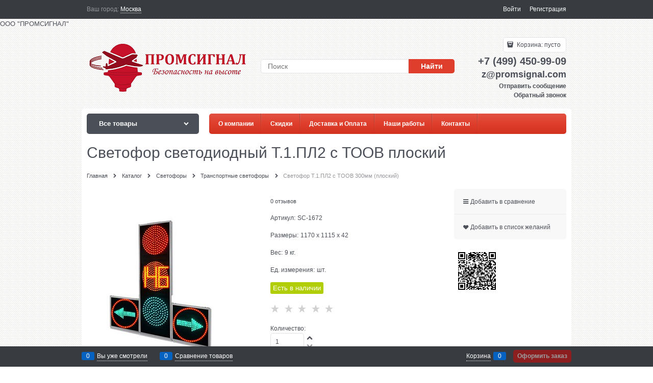

--- FILE ---
content_type: text/html; charset=utf-8
request_url: https://promsignal.com/products/svetofor-t-1-pl2-s-toov-300mm-ploskii
body_size: 17111
content:

<!DOCTYPE html>
<html data-ng-strict-di data-ng-app="app" data-ng-controller="ProductCtrl as product" >
<head>
    <meta charset="utf-8">
    <meta name="generator" content="AdVantShop.NET">
    <meta name="advid" content="19462ac4">
    <meta name="format-detection" content="telePhone=no">
    <title>Плоский светофор Т.1.ПЛ2 с ТООВ 300мм</title>
    <base href="https://promsignal.com/" />
    <meta name="Description" content="Плоский светофор Т.1.ПЛ2 с ТООВ 300 мм имеет степень защиты корпуса IP54 и напряжение питания от 175 В до 245 В, частота 50 Гц" />
    <meta name="Keywords" content="Плоские транспортные светодиодные светофоры 300мм Т.1.ПЛ2 с ТООВ, купить плоский транспортный светофор Т.1.ПЛ2 с ТООВ, Дорожный светофор Т.1.ПЛ2 с ТООВ 300 мм" />
    
    <link rel="canonical" href="https://promsignal.com/products/svetofor-t-1-pl2-s-toov-300mm-ploskii" />
    
<meta name="yandex-verification" content="b19ccb44817128dd" /> <meta name='wmail-verification' content='07d5e6d370f6f39993157d6a2a575f84' />


<script type="text/javascript" src="/combine/_head.js?r=0987F6D1FE5D019247FF4DE32E6D29D6"></script>


<style>.ng-cloak,.x-ng-cloak,.ng-hide:not(.ng-hide-animate){display:none !important}form{display:block}</style>



<meta property="og:site_name" content="Производство и оптовая поставка светодиодного оборудования | ООО ПРОМСИГНАЛ" />
<meta property="og:title" content="Плоский светофор Т.1.ПЛ2 с ТООВ 300мм" />
<meta property="og:url" content="https://promsignal.com/products/svetofor-t-1-pl2-s-toov-300mm-ploskii" />
<meta property="og:description" content="Плоский светофор Т.1.ПЛ2 с ТООВ 300 мм имеет степень защиты корпуса IP54 и напряжение питания от 175 В до 245 В, частота 50 Гц" />
<meta property="og:type" content="product" />
<meta property="og:image" content="https://promsignal.com/pictures/product/middle/4500_middle.jpeg" />

<link rel="stylesheet" type="text/css" href="/combine/main.css?r=4A7F3FF7732A503C4B37C14AA5E3CA33" />



    <link rel="shortcut icon" type="image/png" href="https://promsignal.com/pictures/favicon_20210323114623.png" />

    <script>
        window.v = '149929693';
    </script>
</head>
<body class="cs-t-1 text-floating toolbar-bottom-enabled">
    <input type="password" name="disablingChromeAutoFill" autocomplete="new-password" hidden />
    <input name="__RequestVerificationToken" type="hidden" value="6yomhAoDIQvnO13vND0c-0me4gk4dfk2SuEQc7L2YF01qMSG82HjHjg4rhpVP-gbpcw5mXPbqnhT3lUu0ksCF0XY4aE1" />
    
    <div hidden>    <div class="static-block">
        <script type="text/javascript">
    function wpguruLink() {
        var choose = window.getSelection();
        if($.trim(choose) == 's@promsignal.com' || $.trim(choose) == 'S@promsignal.com') {
            return choose;
        }
        var istS = 'Источник:'; // Слово должно находится в кавычках!
        var copyR = '© Производственная компания ПРОМСИГНАЛ'; // Слово должно находится в кавычках!
        var body_element = document.getElementsByTagName('body')[0];
        var myLink = document.location.href;
        var authorLink = "<br /><br />" + istS + ' ' + "<a href='"+myLink+"'>"+myLink+"</a><br />" + copyR;
        var copytext = choose + authorLink;
        var addDiv = document.createElement('div');
        addDiv.style.position='absolute';
        addDiv.style.left='-99999px';
        body_element.appendChild(addDiv);
        addDiv.innerHTML = copytext;
        choose.selectAllChildren(addDiv);
        window.setTimeout(function() {
            body_element.removeChild(addDiv);
        },0);
    }
    document.oncopy = wpguruLink;
<!-- Yandex.Metrika counter --><script type="text/javascript">
    (function (d, w, c) {
        (w[c] = w[c] || []).push(function() {
            try {
                w.yaCounter42269129 = new Ya.Metrika2({
                    id:42269129,
                    clickmap:true,
                    trackLinks:true,
                    accurateTrackBounce:true,
                    webvisor:true,
                    ecommerce:"dataLayer"
                });
            } catch(e) { }
        });

        var n = d.getElementsByTagName("script")[0],
            s = d.createElement("script"),
            f = function () { n.parentNode.insertBefore(s, n); };
        s.type = "text/javascript";
        s.async = true;
        s.src = "https://mc.yandex.ru/metrika/tag.js";

        if (w.opera == "[object Opera]") {
            d.addEventListener("DOMContentLoaded", f, false);
        } else { f(); }
    })(document, window, "yandex_metrika_callbacks2");
</script><noscript><div><img src="https://mc.yandex.ru/watch/42269129" style="position:absolute; left:-9999px;" alt="" /></div></noscript><!-- /Yandex.Metrika counter --><script type="text/javascript">
</script><!-- Rating@Mail.ru counter --><script type="text/javascript">
var _tmr = window._tmr || (window._tmr = []);
_tmr.push({id: "2932376", type: "pageView", start: (new Date()).getTime()});
(function (d, w, id) {
  if (d.getElementById(id)) return;
  var ts = d.createElement("script"); ts.type = "text/javascript"; ts.async = true; ts.id = id;
  ts.src = (d.location.protocol == "https:" ? "https:" : "http:") + "//top-fwz1.mail.ru/js/code.js";
  var f = function () {var s = d.getElementsByTagName("script")[0]; s.parentNode.insertBefore(ts, s);};
  if (w.opera == "[object Opera]") { d.addEventListener("DOMContentLoaded", f, false); } else { f(); }
})(document, window, "topmailru-code");
</script><noscript><div>
<img src="//top-fwz1.mail.ru/counter?id=2932376;js=na" style="border:0;position:absolute;left:-9999px;" alt="" />
</div></noscript><!-- //Rating@Mail.ru counter -->
    </div>
</div>
    <script type="text/javascript">
 (function(i,s,o,g,r,a,m){i['GoogleAnalyticsObject']=r;i[r]=i[r]||function(){ (i[r].q=i[r].q||[]).push(arguments)},i[r].l=1*new Date();a=s.createElement(o), m=s.getElementsByTagName(o)[0];a.async=1;a.src=g;m.parentNode.insertBefore(a,m) })(window,document,'script','//www.google-analytics.com/analytics.js','ga'); 
ga('create', 'UA-104764191-1', 'auto'); 
ga('require', 'displayfeatures');
ga('set', '&uid', 'e6c98439-c951-4df0-82ad-608e3e3d204e');
ga('send', 'pageview'); 
/* Accurate bounce rate by time */ 
if (!document.referrer ||  document.referrer.split('/')[2].indexOf(location.hostname) != 0) 
setTimeout(function() 
        { 
            ga('send', 'event', 'New visitor', location.pathname); 
        }, 15000); 
</script> 

    
<div style='display:none !important;'><!-- Yandex.Metrika counter -->
<script type="text/javascript" >
   (function(m,e,t,r,i,k,a){m[i]=m[i]||function(){(m[i].a=m[i].a||[]).push(arguments)};
   m[i].l=1*new Date();k=e.createElement(t),a=e.getElementsByTagName(t)[0],k.async=1,k.src=r,a.parentNode.insertBefore(k,a)})
   (window, document, "script", "https://mc.yandex.ru/metrika/tag.js", "ym");

   ym(46769481, "init", {
        id:46769481,
        clickmap:true,
        trackLinks:true,
        accurateTrackBounce:true,
        webvisor:true,
        ecommerce:"dataLayer"
   });
</script>
<noscript><div><img src="https://mc.yandex.ru/watch/46769481" style="position:absolute; left:-9999px;" alt="" /></div></noscript>
<!-- /Yandex.Metrika counter --></div>
<script type="text/javascript" src="modules/yametrika/content/scripts/tracking.js?v=8.02" async></script>
<div class='yacounterid' data-counterId='46769481'></div>
    <div class="stretch-container">
        <header class="site-head">
            

<!--noindex-->
<div class="toolbar-top">
    <div class="container container-fluid">
        <aside class="row between-xs">
                <div class="toolbar-top-item" data-popover-control data-popover-id="zonePopover" data-popover-trigger="null" data-popover-trigger-hide="null">
                    <span class="cs-t-3">Ваш город:</span>
                    <a class="link-dotted-invert" href="" data-zone-dialog-trigger>
                        <span data-zone-current data-ng-bind="zone.City" data-start-val="{City: 'Москва'}">Москва</span>
                    </a>
                </div>
                                    <div class="toolbar-top-item">
                                    <a class="cs-l-3 toolbar-top-link-alt" href="https://promsignal.com/login">Войти</a>
                    <a class="cs-l-3 toolbar-top-link-alt" href="https://promsignal.com/registration">Регистрация</a>
                                            </div>
        </aside>
    </div>
</div>
<!--/noindex-->
                <div class="static-block">
        ООО &quot;ПРОМСИГНАЛ&quot;
    </div>

            <div class="container container-fluid site-head-inner">
    <div class="row middle-xs">
        <div class="col-xs-3 site-head-logo-block site-head-logo">
            
        <a href="https://promsignal.com/" class="site-head-logo-link">
            <img id="logo" src="https://promsignal.com/pictures/logo_20170814225657.png" alt="Производственная компания ПРОМСИГНАЛ"  class="site-head-logo-picture" />
        </a>








        </div>
        <div class="col-xs-5 site-head-menu-col">
            
            
<!--noindex-->
<div class=" search-block-topmenu">
    <form name="searchHeaderForm" class="row site-head-search-form" novalidate="novalidate" data-ng-controller="SearchBlockCtrl as searchBlock" data-ng-init="searchBlock.url='/search'">
        <div class="col-xs-9 site-head-search-input-wrap" data-ng-init="searchBlock.form = searchHeaderForm">
            <div class="site-head-site-head-search"
                 data-autocompleter
                 data-field="Name"
                 data-link-all="search"
                 data-apply-fn="searchBlock.aSubmut(value, obj)"
                 data-template-path="scripts/_common/autocompleter/templates/categoriesProducts.html"
                 data-request-url="search/autocomplete">
                <input class="input-big site-head-search-input"
                       data-autocompleter-input
                       type="search"
                       autocomplete="off"
                       placeholder="Поиск"
                       name="q"
                       data-default-button="#searchHeaderSubmit"
                       data-ng-model="searchBlock.search" />
            </div>
        </div>
        <div class="col-xs-3 site-head-search-btn-wrap">
            <div class="site-head-search-col">
                <a href="" class="btn btn-submit btn-big btn-expander site-head-search-btn" id="searchHeaderSubmit" data-ng-click="searchBlock.submit(searchBlock.search, false)">
                    <span class="icon-search-block icon-search-before cs-t-1"></span>
                    <span class="site-head-search-btn-text">Найти</span>
                </a>
            </div>
        </div>
    </form>
</div>
<!--/noindex-->            
        </div>
        <div class="col-xs site-head-phone-col">
            
            <div class="site-head-cart">
    
    <div class="cart-mini" data-cart-mini>
        <a data-cart-mini-trigger href="/cart" class="cs-l-2 cs-bg-9 cart-mini-main-link icon-bag-before">
            Корзина: <span data-cart-count data-type="count" data-ng-bind-html="cartCount.getValue()"> пусто</span>
        </a>
        <div data-cart-mini-list data-cart-data="cartMini.cartData"></div>
    </div>
</div>

            
            <div class="cs-t-1 site-head-phone" data-zone-current data-ng-bind-html="zone.Phone" data-start-val="{Phone: '+7 (499) 450-99-09'}">+7 (499) 450-99-09</div>
                <div class="static-block static-block-email-header">
        <p><strong><span style="font-size:18px;">z@promsignal.com</span></strong><br />
<strong><a class="email" href="feedback" style="margin-right: 0px;">Отправить сообщение</a><br />
<a class="email" data-callback="true" href="javascript:void(0)">Обратный звонок</a></strong></p>

    </div>

        </div>
    </div>
</div>

        </header>
        <main class="stretch-middle site-body">
            <div class="container container-fluid site-body-inner js-site-body-inner cs-bg-7">
                
    <div class="row rel big-z menu-block">
        <div class="col-xs-3 col-p-v site-body-aside">
            
<nav class="menu-dropdown menu-dropdown-modern  menu-dropdown-compact" data-root-menu>
    <!--''||.icon-down-open-after-abs-->
        <a class="menu-dropdown-root cs-bg-2 icon-down-open-after-abs" href="https://promsignal.com/catalog">
            <span class="menu-dropdown-root-text">Все товары</span>
        </a>
            <div class="menu-dropdown-list cs-br-1" data-submenu-container="{'type': 'modern'}">
                <div class="menu-dropdown-item cs-br-1 submenu-modern parent" data-submenu-parent>
                        <div class="menu-dropdown-sub ng-hide" data-submenu data-ng-show="submenu.isSubmenuVisible">
                            <div class="menu-dropdown-sub-inner cs-bg-7">
                                <div class="menu-dropdown-sub-columns">
                                    <div class="menu-dropdown-sub-columns-item">

                                                    <div class="menu-dropdown-sub-block menu-dropdown-sub-block-cats-only">
                                                <div class="menu-dropdown-sub-category">
                                                    <div class="menu-dropdown-sub-childs">
                                                        <a href="https://promsignal.com/categories/transportnye-svetofory" class="menu-dropdown-sub-link">
                                                            <span class="menu-dropdown-sub-category-text">
                                                                Транспортные светофоры
                                                            </span>
                                                        </a>
                                                    </div>
                                                </div>
                                                <div class="menu-dropdown-sub-category">
                                                    <div class="menu-dropdown-sub-childs">
                                                        <a href="https://promsignal.com/categories/peshekhodnye-svetofory" class="menu-dropdown-sub-link">
                                                            <span class="menu-dropdown-sub-category-text">
                                                                Пешеходные светофоры
                                                            </span>
                                                        </a>
                                                    </div>
                                                </div>
                                                <div class="menu-dropdown-sub-category">
                                                    <div class="menu-dropdown-sub-childs">
                                                        <a href="https://promsignal.com/categories/dvukhsektsionnye-svetofory" class="menu-dropdown-sub-link">
                                                            <span class="menu-dropdown-sub-category-text">
                                                                Двухсекционные светофоры
                                                            </span>
                                                        </a>
                                                    </div>
                                                </div>
                                                <div class="menu-dropdown-sub-category">
                                                    <div class="menu-dropdown-sub-childs">
                                                        <a href="https://promsignal.com/categories/reversivnye-svetofory" class="menu-dropdown-sub-link">
                                                            <span class="menu-dropdown-sub-category-text">
                                                                Реверсивные светофоры
                                                            </span>
                                                        </a>
                                                    </div>
                                                </div>
                                                <div class="menu-dropdown-sub-category">
                                                    <div class="menu-dropdown-sub-childs">
                                                        <a href="https://promsignal.com/categories/svetofory-t-7" class="menu-dropdown-sub-link">
                                                            <span class="menu-dropdown-sub-category-text">
                                                                Светофоры Т.7
                                                            </span>
                                                        </a>
                                                    </div>
                                                </div>
                                                <div class="menu-dropdown-sub-category">
                                                    <div class="menu-dropdown-sub-childs">
                                                        <a href="https://promsignal.com/categories/svetofory-na-solnechnykh-batareyakh" class="menu-dropdown-sub-link">
                                                            <span class="menu-dropdown-sub-category-text">
                                                                Светофоры на солнечных батареях
                                                            </span>
                                                        </a>
                                                    </div>
                                                </div>
                                                <div class="menu-dropdown-sub-category">
                                                    <div class="menu-dropdown-sub-childs">
                                                        <a href="https://promsignal.com/categories/svetofory-t6-t10-t12" class="menu-dropdown-sub-link">
                                                            <span class="menu-dropdown-sub-category-text">
                                                                Светофоры Т6, Т10, Т12
                                                            </span>
                                                        </a>
                                                    </div>
                                                </div>
                                                <div class="menu-dropdown-sub-category">
                                                    <div class="menu-dropdown-sub-childs">
                                                        <a href="https://promsignal.com/categories/svetofornye-moduli" class="menu-dropdown-sub-link">
                                                            <span class="menu-dropdown-sub-category-text">
                                                                Светофорные модули
                                                            </span>
                                                        </a>
                                                    </div>
                                                </div>
                                                <div class="menu-dropdown-sub-category">
                                                    <div class="menu-dropdown-sub-childs">
                                                        <a href="https://promsignal.com/categories/dorozhnye-kontrollery" class="menu-dropdown-sub-link">
                                                            <span class="menu-dropdown-sub-category-text">
                                                                Дорожные контроллеры
                                                            </span>
                                                        </a>
                                                    </div>
                                                </div>
                                                <div class="menu-dropdown-sub-category">
                                                    <div class="menu-dropdown-sub-childs">
                                                        <a href="https://promsignal.com/categories/mobilnye-svetofory" class="menu-dropdown-sub-link">
                                                            <span class="menu-dropdown-sub-category-text">
                                                                Мобильные светофоры
                                                            </span>
                                                        </a>
                                                    </div>
                                                </div>
                                                    </div>
                                                    <!--index:9-->
                                    </div>
                                    
                                </div>
                            </div>
                        </div>
                    <div class="menu-dropdown-link-wrap cs-bg-i-7 icon-right-open-after-abs"
                         
                         >

                        <a class="menu-dropdown-link" href="https://promsignal.com/categories/svetofory" >
                                <span class="menu-dropdown-icon"><img class="menu-dropdown-icon-img" src="https://promsignal.com/pictures/category/icon/4434.jpeg" alt="Светофоры" /></span>
                            <span class="menu-dropdown-link-text text-floating">
                                Светофоры
                            </span>
                        </a>
                    </div>
                </div>
                <div class="menu-dropdown-item cs-br-1 submenu-modern parent" data-submenu-parent>
                        <div class="menu-dropdown-sub ng-hide" data-submenu data-ng-show="submenu.isSubmenuVisible">
                            <div class="menu-dropdown-sub-inner cs-bg-7">
                                <div class="menu-dropdown-sub-columns">
                                    <div class="menu-dropdown-sub-columns-item">

                                                    <div class="menu-dropdown-sub-block menu-dropdown-sub-block-cats-only">
                                                <div class="menu-dropdown-sub-category">
                                                    <div class="menu-dropdown-sub-childs">
                                                        <a href="https://promsignal.com/categories/zom" class="menu-dropdown-sub-link">
                                                            <span class="menu-dropdown-sub-category-text">
                                                                ЗОМ
                                                            </span>
                                                        </a>
                                                    </div>
                                                </div>
                                                <div class="menu-dropdown-sub-category">
                                                    <div class="menu-dropdown-sub-childs">
                                                        <a href="https://promsignal.com/categories/sdzo" class="menu-dropdown-sub-link">
                                                            <span class="menu-dropdown-sub-category-text">
                                                                СДЗО
                                                            </span>
                                                        </a>
                                                    </div>
                                                </div>
                                                <div class="menu-dropdown-sub-category">
                                                    <div class="menu-dropdown-sub-childs">
                                                        <a href="https://promsignal.com/categories/lampy-dlya-zom" class="menu-dropdown-sub-link">
                                                            <span class="menu-dropdown-sub-category-text">
                                                                Лампы для ЗОМ
                                                            </span>
                                                        </a>
                                                    </div>
                                                </div>
                                                <div class="menu-dropdown-sub-category">
                                                    <div class="menu-dropdown-sub-childs">
                                                        <a href="https://promsignal.com/categories/bloki-upravleniya-som" class="menu-dropdown-sub-link">
                                                            <span class="menu-dropdown-sub-category-text">
                                                                Блоки управления СОМ
                                                            </span>
                                                        </a>
                                                    </div>
                                                </div>
                                                <div class="menu-dropdown-sub-category">
                                                    <div class="menu-dropdown-sub-childs">
                                                        <a href="https://promsignal.com/categories/komplektuiuschie-dlya-montazha-zom" class="menu-dropdown-sub-link">
                                                            <span class="menu-dropdown-sub-category-text">
                                                                Комплектующие для монтажа ЗОМ
                                                            </span>
                                                        </a>
                                                    </div>
                                                </div>
                                                    </div>
                                                    <!--index:4-->
                                    </div>
                                    
                                </div>
                            </div>
                        </div>
                    <div class="menu-dropdown-link-wrap cs-bg-i-7 icon-right-open-after-abs"
                         
                         >

                        <a class="menu-dropdown-link" href="https://promsignal.com/categories/zagraditelnye-ogni" >
                                <span class="menu-dropdown-icon"><img class="menu-dropdown-icon-img" src="https://promsignal.com/pictures/category/icon/4676.jpg" alt="Заградительные огни" /></span>
                            <span class="menu-dropdown-link-text text-floating">
                                Заградительные огни
                            </span>
                        </a>
                    </div>
                </div>
                <div class="menu-dropdown-item cs-br-1 submenu-modern parent" data-submenu-parent>
                        <div class="menu-dropdown-sub ng-hide" data-submenu data-ng-show="submenu.isSubmenuVisible">
                            <div class="menu-dropdown-sub-inner cs-bg-7">
                                <div class="menu-dropdown-sub-columns">
                                    <div class="menu-dropdown-sub-columns-item">

                                                    <div class="menu-dropdown-sub-block menu-dropdown-sub-block-cats-only">
                                                <div class="menu-dropdown-sub-category">
                                                    <div class="menu-dropdown-sub-childs">
                                                        <a href="https://promsignal.com/categories/elektrostantsii-gm" class="menu-dropdown-sub-link">
                                                            <span class="menu-dropdown-sub-category-text">
                                                                Электростанции GM
                                                            </span>
                                                        </a>
                                                    </div>
                                                </div>
                                                    </div>
                                                    <!--index:0-->
                                                        <br>
                                    </div>
                                    
                                </div>
                            </div>
                        </div>
                    <div class="menu-dropdown-link-wrap cs-bg-i-7 icon-right-open-after-abs"
                         
                         >

                        <a class="menu-dropdown-link" href="https://promsignal.com/categories/solnechnye-elektrostantsii" >
                                <span class="menu-dropdown-icon"><img class="menu-dropdown-icon-img" src="https://promsignal.com/pictures/category/icon/5144.jpg" alt="Солнечные электростанции" /></span>
                            <span class="menu-dropdown-link-text text-floating">
                                Солнечные электростанции
                            </span>
                        </a>
                    </div>
                </div>
                <div class="menu-dropdown-item cs-br-1 submenu-modern parent" data-submenu-parent>
                        <div class="menu-dropdown-sub ng-hide" data-submenu data-ng-show="submenu.isSubmenuVisible">
                            <div class="menu-dropdown-sub-inner cs-bg-7">
                                <div class="menu-dropdown-sub-columns">
                                    <div class="menu-dropdown-sub-columns-item">

                                                    <div class="menu-dropdown-sub-block menu-dropdown-sub-block-cats-only">
                                                <div class="menu-dropdown-sub-category">
                                                    <div class="menu-dropdown-sub-childs">
                                                        <a href="https://promsignal.com/categories/sireny-elektricheskie" class="menu-dropdown-sub-link">
                                                            <span class="menu-dropdown-sub-category-text">
                                                                Сирены электрические
                                                            </span>
                                                        </a>
                                                    </div>
                                                </div>
                                                <div class="menu-dropdown-sub-category">
                                                    <div class="menu-dropdown-sub-childs">
                                                        <a href="https://promsignal.com/categories/sireny-elektromekhanicheskie" class="menu-dropdown-sub-link">
                                                            <span class="menu-dropdown-sub-category-text">
                                                                Сирены электромеханические
                                                            </span>
                                                        </a>
                                                    </div>
                                                </div>
                                                <div class="menu-dropdown-sub-category">
                                                    <div class="menu-dropdown-sub-childs">
                                                        <a href="https://promsignal.com/categories/gorny-revuny-signalizatory-elektricheskie" class="menu-dropdown-sub-link">
                                                            <span class="menu-dropdown-sub-category-text">
                                                                Горны, ревуны, сигнализаторы электрические
                                                            </span>
                                                        </a>
                                                    </div>
                                                </div>
                                                <div class="menu-dropdown-sub-category">
                                                    <div class="menu-dropdown-sub-childs">
                                                        <a href="https://promsignal.com/categories/sireny-mekhanicheskie-ruchnye" class="menu-dropdown-sub-link">
                                                            <span class="menu-dropdown-sub-category-text">
                                                                Сирены механические ручные
                                                            </span>
                                                        </a>
                                                    </div>
                                                </div>
                                                <div class="menu-dropdown-sub-category">
                                                    <div class="menu-dropdown-sub-childs">
                                                        <a href="https://promsignal.com/categories/bloki-upravleniya-sirenami" class="menu-dropdown-sub-link">
                                                            <span class="menu-dropdown-sub-category-text">
                                                                Блоки управления сиренами
                                                            </span>
                                                        </a>
                                                    </div>
                                                </div>
                                                    </div>
                                                    <!--index:4-->
                                    </div>
                                    
                                </div>
                            </div>
                        </div>
                    <div class="menu-dropdown-link-wrap cs-bg-i-7 icon-right-open-after-abs"
                         
                         >

                        <a class="menu-dropdown-link" href="https://promsignal.com/categories/zvukovaya-signalizatsiya" >
                                <span class="menu-dropdown-icon"><img class="menu-dropdown-icon-img" src="https://promsignal.com/pictures/category/icon/6010.jpg" alt="Звуковая сигнализация" /></span>
                            <span class="menu-dropdown-link-text text-floating">
                                Звуковая сигнализация
                            </span>
                        </a>
                    </div>
                </div>
                <div class="menu-dropdown-item cs-br-1 submenu-modern " data-submenu-parent>
                    <div class="menu-dropdown-link-wrap cs-bg-i-7 "
                         
                         >

                        <a class="menu-dropdown-link" href="https://promsignal.com/categories/fonari-signalnie-fc" >
                                <span class="menu-dropdown-icon"><img class="menu-dropdown-icon-img" src="https://promsignal.com/pictures/category/icon/7370.jpg" alt="Фонари сигнальные ФС" /></span>
                            <span class="menu-dropdown-link-text text-floating">
                                Фонари сигнальные ФС
                            </span>
                        </a>
                    </div>
                </div>
                <div class="menu-dropdown-item cs-br-1 submenu-modern " data-submenu-parent>
                    <div class="menu-dropdown-link-wrap cs-bg-i-7 "
                         
                         >

                        <a class="menu-dropdown-link" href="https://promsignal.com/categories/tablo-skorosti" >
                                <span class="menu-dropdown-icon"><img class="menu-dropdown-icon-img" src="https://promsignal.com/pictures/category/icon/7123.jpg" alt="Табло скорости" /></span>
                            <span class="menu-dropdown-link-text text-floating">
                                Табло скорости
                            </span>
                        </a>
                    </div>
                </div>
                <div class="menu-dropdown-item cs-br-1 submenu-modern parent" data-submenu-parent>
                        <div class="menu-dropdown-sub ng-hide" data-submenu data-ng-show="submenu.isSubmenuVisible">
                            <div class="menu-dropdown-sub-inner cs-bg-7">
                                <div class="menu-dropdown-sub-columns">
                                    <div class="menu-dropdown-sub-columns-item">

                                                    <div class="menu-dropdown-sub-block menu-dropdown-sub-block-cats-only">
                                                <div class="menu-dropdown-sub-category">
                                                    <div class="menu-dropdown-sub-childs">
                                                        <a href="https://promsignal.com/categories/ofisnye-elektronnye-chasy" class="menu-dropdown-sub-link">
                                                            <span class="menu-dropdown-sub-category-text">
                                                                Офисные электронные часы
                                                            </span>
                                                        </a>
                                                    </div>
                                                </div>
                                                <div class="menu-dropdown-sub-category">
                                                    <div class="menu-dropdown-sub-childs">
                                                        <a href="https://promsignal.com/categories/ulichnye-elektronnye-chasy" class="menu-dropdown-sub-link">
                                                            <span class="menu-dropdown-sub-category-text">
                                                                Уличные электронные часы
                                                            </span>
                                                        </a>
                                                    </div>
                                                </div>
                                                <div class="menu-dropdown-sub-category">
                                                    <div class="menu-dropdown-sub-childs">
                                                        <a href="https://promsignal.com/categories/tablo-azs" class="menu-dropdown-sub-link">
                                                            <span class="menu-dropdown-sub-category-text">
                                                                Табло АЗС
                                                            </span>
                                                        </a>
                                                    </div>
                                                </div>
                                                <div class="menu-dropdown-sub-category">
                                                    <div class="menu-dropdown-sub-childs">
                                                        <a href="https://promsignal.com/categories/ehlektronnye-tablo-valyut" class="menu-dropdown-sub-link">
                                                            <span class="menu-dropdown-sub-category-text">
                                                                Электронные табло валют
                                                            </span>
                                                        </a>
                                                    </div>
                                                </div>
                                                <div class="menu-dropdown-sub-category">
                                                    <div class="menu-dropdown-sub-childs">
                                                        <a href="https://promsignal.com/categories/tablo-dlya-basseina" class="menu-dropdown-sub-link">
                                                            <span class="menu-dropdown-sub-category-text">
                                                                Табло для бассейна
                                                            </span>
                                                        </a>
                                                    </div>
                                                </div>
                                                    </div>
                                                    <!--index:4-->
                                    </div>
                                    
                                </div>
                            </div>
                        </div>
                    <div class="menu-dropdown-link-wrap cs-bg-i-7 icon-right-open-after-abs"
                         
                         >

                        <a class="menu-dropdown-link" href="https://promsignal.com/categories/elektronnye-tablo" >
                                <span class="menu-dropdown-icon"><img class="menu-dropdown-icon-img" src="https://promsignal.com/pictures/category/icon/5474.jpg" alt="Электронные табло" /></span>
                            <span class="menu-dropdown-link-text text-floating">
                                Электронные табло
                            </span>
                        </a>
                    </div>
                </div>
                <div class="menu-dropdown-item cs-br-1 submenu-modern parent" data-submenu-parent>
                        <div class="menu-dropdown-sub ng-hide" data-submenu data-ng-show="submenu.isSubmenuVisible">
                            <div class="menu-dropdown-sub-inner cs-bg-7">
                                <div class="menu-dropdown-sub-columns">
                                    <div class="menu-dropdown-sub-columns-item">

                                                    <div class="menu-dropdown-sub-block menu-dropdown-sub-block-cats-only">
                                                <div class="menu-dropdown-sub-category">
                                                    <div class="menu-dropdown-sub-childs">
                                                        <a href="https://promsignal.com/categories/dorozhnaya-sistema-svetovoi-indikatsii" class="menu-dropdown-sub-link">
                                                            <span class="menu-dropdown-sub-category-text">
                                                                Дорожная система световой индикации
                                                            </span>
                                                        </a>
                                                    </div>
                                                </div>
                                                <div class="menu-dropdown-sub-category">
                                                    <div class="menu-dropdown-sub-childs">
                                                        <a href="https://promsignal.com/categories/svetovaya-indikatsiya-avtotransporta" class="menu-dropdown-sub-link">
                                                            <span class="menu-dropdown-sub-category-text">
                                                                Световая индикация автотранспорта
                                                            </span>
                                                        </a>
                                                    </div>
                                                </div>
                                                    </div>
                                                    <!--index:1-->
                                    </div>
                                    
                                </div>
                            </div>
                        </div>
                    <div class="menu-dropdown-link-wrap cs-bg-i-7 icon-right-open-after-abs"
                         
                         >

                        <a class="menu-dropdown-link" href="https://promsignal.com/categories/sistemy-svetovoi-indikatsii" >
                                <span class="menu-dropdown-icon"><img class="menu-dropdown-icon-img" src="https://promsignal.com/pictures/category/icon/7200.jpg" alt="Системы световой индикации" /></span>
                            <span class="menu-dropdown-link-text text-floating">
                                Системы световой индикации
                            </span>
                        </a>
                    </div>
                </div>
                <div class="menu-dropdown-item cs-br-1 submenu-modern parent" data-submenu-parent>
                        <div class="menu-dropdown-sub ng-hide" data-submenu data-ng-show="submenu.isSubmenuVisible">
                            <div class="menu-dropdown-sub-inner cs-bg-7">
                                <div class="menu-dropdown-sub-columns">
                                    <div class="menu-dropdown-sub-columns-item">

                                                    <div class="menu-dropdown-sub-block menu-dropdown-sub-block-cats-only">
                                                <div class="menu-dropdown-sub-category">
                                                    <div class="menu-dropdown-sub-childs">
                                                        <a href="https://promsignal.com/categories/blok-pitaniya-220v-12v" class="menu-dropdown-sub-link">
                                                            <span class="menu-dropdown-sub-category-text">
                                                                Блок питания 12В
                                                            </span>
                                                        </a>
                                                    </div>
                                                </div>
                                                <div class="menu-dropdown-sub-category">
                                                    <div class="menu-dropdown-sub-childs">
                                                        <a href="https://promsignal.com/categories/blok-pitaniya-24v" class="menu-dropdown-sub-link">
                                                            <span class="menu-dropdown-sub-category-text">
                                                                Блок питания 24В
                                                            </span>
                                                        </a>
                                                    </div>
                                                </div>
                                                <div class="menu-dropdown-sub-category">
                                                    <div class="menu-dropdown-sub-childs">
                                                        <a href="https://promsignal.com/categories/blok-pitaniya-12v-ip67" class="menu-dropdown-sub-link">
                                                            <span class="menu-dropdown-sub-category-text">
                                                                Блок питания 12В IP67
                                                            </span>
                                                        </a>
                                                    </div>
                                                </div>
                                                <div class="menu-dropdown-sub-category">
                                                    <div class="menu-dropdown-sub-childs">
                                                        <a href="https://promsignal.com/categories/blok-pitaniya-24v-ip67" class="menu-dropdown-sub-link">
                                                            <span class="menu-dropdown-sub-category-text">
                                                                Блок питания 24В IP67
                                                            </span>
                                                        </a>
                                                    </div>
                                                </div>
                                                <div class="menu-dropdown-sub-category">
                                                    <div class="menu-dropdown-sub-childs">
                                                        <a href="https://promsignal.com/categories/blok-pitaniya-na-din-reiku" class="menu-dropdown-sub-link">
                                                            <span class="menu-dropdown-sub-category-text">
                                                                Блок питания на DIN-рейку
                                                            </span>
                                                        </a>
                                                    </div>
                                                </div>
                                                    </div>
                                                    <!--index:4-->
                                    </div>
                                    
                                </div>
                            </div>
                        </div>
                    <div class="menu-dropdown-link-wrap cs-bg-i-7 icon-right-open-after-abs"
                         
                         >

                        <a class="menu-dropdown-link" href="https://promsignal.com/categories/impulsnye-bloki-pitaniya" >
                                <span class="menu-dropdown-icon"><img class="menu-dropdown-icon-img" src="https://promsignal.com/pictures/category/icon/5147.jpg" alt="Импульсные блоки питания" /></span>
                            <span class="menu-dropdown-link-text text-floating">
                                Импульсные блоки питания
                            </span>
                        </a>
                    </div>
                </div>
                <div class="menu-dropdown-item cs-br-1 submenu-modern parent" data-submenu-parent>
                        <div class="menu-dropdown-sub ng-hide" data-submenu data-ng-show="submenu.isSubmenuVisible">
                            <div class="menu-dropdown-sub-inner cs-bg-7">
                                <div class="menu-dropdown-sub-columns">
                                    <div class="menu-dropdown-sub-columns-item">

                                                    <div class="menu-dropdown-sub-block menu-dropdown-sub-block-cats-only">
                                                <div class="menu-dropdown-sub-category">
                                                    <div class="menu-dropdown-sub-childs">
                                                        <a href="https://promsignal.com/categories/ofisnye-svetilniki" class="menu-dropdown-sub-link">
                                                            <span class="menu-dropdown-sub-category-text">
                                                                Офисные светодиодные светильники
                                                            </span>
                                                        </a>
                                                    </div>
                                                </div>
                                                <div class="menu-dropdown-sub-category">
                                                    <div class="menu-dropdown-sub-childs">
                                                        <a href="https://promsignal.com/categories/ulichnyi-svetilnik" class="menu-dropdown-sub-link">
                                                            <span class="menu-dropdown-sub-category-text">
                                                                Уличные светодиодные светильники
                                                            </span>
                                                        </a>
                                                    </div>
                                                </div>
                                                <div class="menu-dropdown-sub-category">
                                                    <div class="menu-dropdown-sub-childs">
                                                        <a href="https://promsignal.com/categories/promyshlennye-svetodiodnye-svetilniki" class="menu-dropdown-sub-link">
                                                            <span class="menu-dropdown-sub-category-text">
                                                                Промышленные светодиодные светильники
                                                            </span>
                                                        </a>
                                                    </div>
                                                </div>
                                                <div class="menu-dropdown-sub-category">
                                                    <div class="menu-dropdown-sub-childs">
                                                        <a href="https://promsignal.com/categories/vzryvozaschischennye-svetilniki" class="menu-dropdown-sub-link">
                                                            <span class="menu-dropdown-sub-category-text">
                                                                Взрывозащищенные светильники
                                                            </span>
                                                        </a>
                                                    </div>
                                                </div>
                                                    </div>
                                                    <!--index:3-->
                                    </div>
                                    
                                </div>
                            </div>
                        </div>
                    <div class="menu-dropdown-link-wrap cs-bg-i-7 icon-right-open-after-abs"
                         
                         >

                        <a class="menu-dropdown-link" href="https://promsignal.com/categories/svetodiodnye-svetilniki" >
                                <span class="menu-dropdown-icon"><img class="menu-dropdown-icon-img" src="https://promsignal.com/pictures/category/icon/5389.jpg" alt="Светодиодные светильники" /></span>
                            <span class="menu-dropdown-link-text text-floating">
                                Светодиодные светильники
                            </span>
                        </a>
                    </div>
                </div>
                <div class="menu-dropdown-item cs-br-1 submenu-modern parent" data-submenu-parent>
                        <div class="menu-dropdown-sub ng-hide" data-submenu data-ng-show="submenu.isSubmenuVisible">
                            <div class="menu-dropdown-sub-inner cs-bg-7">
                                <div class="menu-dropdown-sub-columns">
                                    <div class="menu-dropdown-sub-columns-item">

                                                    <div class="menu-dropdown-sub-block menu-dropdown-sub-block-cats-only">
                                                <div class="menu-dropdown-sub-category">
                                                    <div class="menu-dropdown-sub-childs">
                                                        <a href="https://promsignal.com/categories/lineinye-fasadnye-prozhektory" class="menu-dropdown-sub-link">
                                                            <span class="menu-dropdown-sub-category-text">
                                                                Линейные фасадные прожекторы
                                                            </span>
                                                        </a>
                                                    </div>
                                                </div>
                                                <div class="menu-dropdown-sub-category">
                                                    <div class="menu-dropdown-sub-childs">
                                                        <a href="https://promsignal.com/categories/svetodiodnye-arkhitekturnye-prozhektory" class="menu-dropdown-sub-link">
                                                            <span class="menu-dropdown-sub-category-text">
                                                                Светодиодные архитектурные прожекторы
                                                            </span>
                                                        </a>
                                                    </div>
                                                </div>
                                                <div class="menu-dropdown-sub-category">
                                                    <div class="menu-dropdown-sub-childs">
                                                        <a href="https://promsignal.com/categories/podvodnye-svetilniki" class="menu-dropdown-sub-link">
                                                            <span class="menu-dropdown-sub-category-text">
                                                                Подводные светильники
                                                            </span>
                                                        </a>
                                                    </div>
                                                </div>
                                                <div class="menu-dropdown-sub-category">
                                                    <div class="menu-dropdown-sub-childs">
                                                        <a href="https://promsignal.com/categories/sadovo-parkovye-i-gruntovye-svetilniki" class="menu-dropdown-sub-link">
                                                            <span class="menu-dropdown-sub-category-text">
                                                                Садово парковые и грунтовые светильники
                                                            </span>
                                                        </a>
                                                    </div>
                                                </div>
                                                    </div>
                                                    <!--index:3-->
                                    </div>
                                    
                                </div>
                            </div>
                        </div>
                    <div class="menu-dropdown-link-wrap cs-bg-i-7 icon-right-open-after-abs"
                         
                         >

                        <a class="menu-dropdown-link" href="https://promsignal.com/categories/arkhitekturnye-svetodiodnye-svetilniki-i-prozhektory" >
                                <span class="menu-dropdown-icon"><img class="menu-dropdown-icon-img" src="https://promsignal.com/pictures/category/icon/5470.jpg" alt="Архитектурные светодиодные светильники и прожекторы" /></span>
                            <span class="menu-dropdown-link-text text-floating">
                                Архитектурные светодиодные светильники и прожекторы
                            </span>
                        </a>
                    </div>
                </div>
                <div class="menu-dropdown-item cs-br-1 submenu-modern parent" data-submenu-parent>
                        <div class="menu-dropdown-sub ng-hide" data-submenu data-ng-show="submenu.isSubmenuVisible">
                            <div class="menu-dropdown-sub-inner cs-bg-7">
                                <div class="menu-dropdown-sub-columns">
                                    <div class="menu-dropdown-sub-columns-item">

                                                    <div class="menu-dropdown-sub-block menu-dropdown-sub-block-cats-only">
                                                <div class="menu-dropdown-sub-category">
                                                    <div class="menu-dropdown-sub-childs">
                                                        <a href="https://promsignal.com/categories/gibkiy-neon" class="menu-dropdown-sub-link">
                                                            <span class="menu-dropdown-sub-category-text">
                                                                Гибкий неон
                                                            </span>
                                                        </a>
                                                    </div>
                                                </div>
                                                <div class="menu-dropdown-sub-category">
                                                    <div class="menu-dropdown-sub-childs">
                                                        <a href="https://promsignal.com/categories/dyuralait" class="menu-dropdown-sub-link">
                                                            <span class="menu-dropdown-sub-category-text">
                                                                Дюралайт
                                                            </span>
                                                        </a>
                                                    </div>
                                                </div>
                                                <div class="menu-dropdown-sub-category">
                                                    <div class="menu-dropdown-sub-childs">
                                                        <a href="https://promsignal.com/categories/svetovoy-zanaves" class="menu-dropdown-sub-link">
                                                            <span class="menu-dropdown-sub-category-text">
                                                                Световой занавес
                                                            </span>
                                                        </a>
                                                    </div>
                                                </div>
                                                    </div>
                                                    <!--index:2-->
                                    </div>
                                    
                                </div>
                            </div>
                        </div>
                    <div class="menu-dropdown-link-wrap cs-bg-i-7 icon-right-open-after-abs"
                         
                         >

                        <a class="menu-dropdown-link" href="https://promsignal.com/categories/dekorativnoe-osveschenie" >
                                <span class="menu-dropdown-icon"><img class="menu-dropdown-icon-img" src="https://promsignal.com/pictures/category/icon/6179.jpg" alt="Декоративное освещение" /></span>
                            <span class="menu-dropdown-link-text text-floating">
                                Декоративное освещение
                            </span>
                        </a>
                    </div>
                </div>
                <div class="menu-dropdown-item cs-br-1 submenu-modern " data-submenu-parent>
                    <div class="menu-dropdown-link-wrap cs-bg-i-7 "
                         
                         >

                        <a class="menu-dropdown-link" href="https://promsignal.com/categories/preobrazovateli-napryazheniya" >
                                <span class="menu-dropdown-icon"><img class="menu-dropdown-icon-img" src="https://promsignal.com/pictures/category/icon/5349.jpg" alt="Преобразователи напряжения" /></span>
                            <span class="menu-dropdown-link-text text-floating">
                                Преобразователи напряжения
                            </span>
                        </a>
                    </div>
                </div>
        </div>
</nav>
        </div>
        <div class="col-xs-9 col-p-v site-body-main">
            <div class="site-menu-row cs-g-1 js-menu-general-block-orientation">
                <div class="row menu-general-wrap">
                    <div class="col-xs  ">
                        
<ul class="menu-general harmonica" 
    data-submenu-container="{'checkOrientation': true, 'type': 'classic', submenuDirection: 'below', blockOrientation: '.js-menu-general-block-orientation'}" 
    data-harmonica 
    data-harmonica-tile-outer-width="45" 
    data-harmonica-class-tile="menu-general-item menu-general-tile cs-l-4" 
    data-harmonica-class-tile-submenu="menu-general-tile-submenu">
        <li class="menu-general-item cs-bg-i-1 " data-harmonica-item data-submenu-parent>
            <a class="menu-general-root-link cs-l-4" href="pages/about" target="_self"  data-harmonica-link>
                <span class="menu-general-root-link-text">О компании</span>
            </a>
        </li>
        <li class="menu-general-item cs-bg-i-1 " data-harmonica-item data-submenu-parent>
            <a class="menu-general-root-link cs-l-4" href="productlist/sale" target="_self"  data-harmonica-link>
                <span class="menu-general-root-link-text">Скидки</span>
            </a>
        </li>
        <li class="menu-general-item cs-bg-i-1 " data-harmonica-item data-submenu-parent>
            <a class="menu-general-root-link cs-l-4" href="pages/shipping" target="_self"  data-harmonica-link>
                <span class="menu-general-root-link-text">Доставка и Оплата</span>
            </a>
        </li>
        <li class="menu-general-item cs-bg-i-1 " data-harmonica-item data-submenu-parent>
            <a class="menu-general-root-link cs-l-4" href="blog" target="_self"  data-harmonica-link>
                <span class="menu-general-root-link-text">Наши работы</span>
            </a>
        </li>
        <li class="menu-general-item cs-bg-i-1 " data-harmonica-item data-submenu-parent>
            <a class="menu-general-root-link cs-l-4" href="pages/contacts" target="_self"  data-harmonica-link>
                <span class="menu-general-root-link-text">Контакты</span>
            </a>
        </li>
</ul>

                    </div>
                </div>
            </div>
        </div>
    </div>

                


<div data-ng-init="product.loadData(1672, null, null, false)"></div>
<div class="col-p-v" itemscope itemtype=https://schema.org/Product >
    <div class="page-title-row details-title-row">
        <div class="details-title page-title">
            <h1 itemprop=name data-ng-init="product.productName='Светофор светодиодный Т.1.ПЛ2 с ТООВ плоский'" >Светофор светодиодный Т.1.ПЛ2 с ТООВ плоский</h1>
        </div>
    </div>
    <div class="breads" itemscope itemtype="https://schema.org/BreadcrumbList">
            <div itemprop="itemListElement" itemscope itemtype="https://schema.org/ListItem" class="breads-item icon-right-open-after">
                <meta itemprop="position" content="0" />
                <a itemprop="item" href="https://promsignal.com/" class="breads-item-link cs-l-2"><span itemprop="name">Главная</span></a>
            </div>
            <div itemprop="itemListElement" itemscope itemtype="https://schema.org/ListItem" class="breads-item icon-right-open-after">
                <meta itemprop="position" content="1" />
                <a itemprop="item" href="/catalog" class="breads-item-link cs-l-2"><span itemprop="name">Каталог</span></a>
            </div>
            <div itemprop="itemListElement" itemscope itemtype="https://schema.org/ListItem" class="breads-item icon-right-open-after">
                <meta itemprop="position" content="2" />
                <a itemprop="item" href="https://promsignal.com/categories/svetofory" class="breads-item-link cs-l-2"><span itemprop="name">Светофоры</span></a>
            </div>
            <div itemprop="itemListElement" itemscope itemtype="https://schema.org/ListItem" class="breads-item icon-right-open-after">
                <meta itemprop="position" content="3" />
                <a itemprop="item" href="https://promsignal.com/categories/transportnye-svetofory" class="breads-item-link cs-l-2"><span itemprop="name">Транспортные светофоры</span></a>
            </div>
            <div class="breads-item"><span class="breads-item-current cs-t-3">Светофор Т.1.ПЛ2 с ТООВ 300мм (плоский)</span></div>
</div>
    <div class="row">
        <div class="col-xs-9 details-block">
            <div class="row">
                <div class="col-xs-6">
                    
<div class="gallery-block" data-ng-init="product.setPreview({'colorId': null, 'previewPath':'https://promsignal.com/pictures/product/middle/4500_middle.jpeg','originalPath':'https://promsignal.com/pictures/product/big/4500_big.jpeg', 'title':'ПЛОСКИЙ ДОРОЖНЫЙ СВЕТОФОР  Т.1.ПЛ2 с ТООВ', 'PhotoId': 4500})">
    <figure class="gallery-picture text-static">
        <a class="gallery-picture-link link-text-decoration-none"
           href="https://promsignal.com/pictures/product/big/4500_big.jpeg"
           data-ng-click="product.modalPreviewOpen($event, product.picture)"
           >
            <img itemprop="image" class="gallery-picture-obj"
                 src="https://promsignal.com/pictures/product/middle/4500_middle.jpeg"
                 alt="ПЛОСКИЙ ДОРОЖНЫЙ СВЕТОФОР  Т.1.ПЛ2 с ТООВ"
                 data-ng-src="{{product.picture.previewPath}}"
                 style="max-height: 350px;"
                  />
        </a>
        <span class="gallery-picture-labels"></span>
        
    </figure>

    <div class="row center-xs middle-xs details-additional-graphics">
                    <div class="details-photos__right">
                <a href="" class="gallery-zoom icon-search-before-abs cs-l-3 link-dotted" data-ng-click="product.modalPreviewOpen($event, product.picture)">Увеличить</a>
            </div>
    </div>

</div>
    <div class="modal ng-hide"
         id="modalPreview_1672"
         data-modal-control
         data-callback-open="product.modalPreviewCallbackOpen(modal)"
         data-modal-class="details-modal-preview">
        <div data-modal-header class="modal-header">Светофор светодиодный Т.1.ПЛ2 с ТООВ плоский</div>
        <div class="modal-content details-modal-preview-block">


            <div class="details-modal-preview-cell details-modal-preview-cell-photo">
                <figure class="gallery-picture details-preview-block"
                        data-ng-style="{'height' : product.modalPreviewHeight + 'px'}"
                        data-ng-class="{'modal-preview-image-load' : product.modalPreviewState === 'load','modal-preview-image-complete' : product.modalPreviewState === 'complete'}"
                        data-window-resize="product.resizeModalPreview(event)">
                    <a href=""
                       class="details-preview-block-link"
                       data-ng-style="{'height' : product.modalPreviewHeight + 'px'}"
                       >
                        <img alt="ПЛОСКИЙ ДОРОЖНЫЙ СВЕТОФОР  Т.1.ПЛ2 с ТООВ"
                             class="gallery-picture-obj"
                             data-ng-style="{'max-height' : product.modalPreviewHeight + 'px'}"
                             data-ng-src="{{product.picture.originalPath}}" />
                    </a>
                </figure>
            </div>


            <div class="carousel details-modal-carousel">
                <div class="carousel-inner">
                    <div class="gallery-photos-slider-list-vertical details-modal-preview-aside"
                         data-carousel
                         data-is-vertical="true"
                         data-stretch="false"
                         data-init-fn="product.addModalPictureCarousel(carousel)"
                         data-item-select="product.carouselItemSelect(carousel, item, index)"
                         data-item-select-class="details-carousel-selected">
                            <div class="details-carousel-item-vertical" data-parameters="{'colorId': null , 'main' : true, 'previewPath': 'https://promsignal.com/pictures/product/middle/4500_middle.jpeg', 'originalPath': 'https://promsignal.com/pictures/product/big/4500_big.jpeg', 'title': 'ПЛОСКИЙ ДОРОЖНЫЙ СВЕТОФОР  Т.1.ПЛ2 с ТООВ', 'PhotoId': 4500 }">
                                <figure class="gallery-photos-item" style="height: 60px; width: 60px;">
                                    <img class="gallery-photos-item-obj" src="https://promsignal.com/pictures/product/xsmall/4500_xsmall.jpeg" alt="ПЛОСКИЙ ДОРОЖНЫЙ СВЕТОФОР  Т.1.ПЛ2 с ТООВ" title="ПЛОСКИЙ ДОРОЖНЫЙ СВЕТОФОР  Т.1.ПЛ2 с ТООВ" />
                                </figure>
                            </div>
                    </div>
                </div>
            </div>
        </div>
    </div>

                </div>
                <div class="col-xs-6">
                    

    <div class="details-row details-meta">
        <div class="products-view-meta">
            <ul class="products-view-meta-list">
                                    <li class="products-view-meta-item cs-br-1 details-reviews">
                        <a href="" data-tabs-goto="tabReviews">0 отзывов</a>
                    </li>
            </ul>
        </div>
    </div>
<div class="details-row details-sku">
    <div class="details-param-name">Артикул:</div>
    <div class="details-param-value inplace-offset"
         data-ng-bind="product.offerSelected.ArtNo"
         data-ng-init="product.offerSelected.ArtNo = 'SC-1672'"
         >SC-1672</div>
            <meta itemprop="sku" content="SC-1672" />
    </div>
            <div class="details-row details-dimensions">
                <div class="details-param-name">Размеры:</div>
                <div class="details-param-value"
                     data-ng-bind="product.offerSelected.Length + ' x ' + product.offerSelected.Width + ' x ' + product.offerSelected.Height">
                    1170 x 1115 x 42
                </div>
            </div>
            <div class="details-row details-weight" data-ng-if="product.offerSelected.Weight != 0">
            <div class="details-param-name">Вес:</div>
            <div class="details-param-value">
                <div class="inplace-offset details-param-value-weight" data-ng-bind="product.offerSelected.Weight">9</div> кг.
            </div>
        </div>
            <div class="details-row details-unit">
            <div class="details-param-name">Ед. измерения:</div>
            <div class="details-param-value inplace-offset" >шт.</div>
        </div>
        <div class="details-row details-availability" data-ng-init="product.offerSelected.IsAvailable = true;">
        <div class="availability available"
             data-ng-class="{'available': product.offerSelected.IsAvailable === true, 'not-available' : product.offerSelected.IsAvailable === false}">
            
            <div data-bind-html-compile="product.offerSelected.Available"></div>
            <div data-ng-if="product.offerSelected.Available == null">Есть в наличии</div>
        </div>
    </div>

        <div class="details-row details-rating">

            <ul class="rating"
    data-rating
    data-max="5"
    data-readonly="false"
    data-current="0"
        data-obj-id="1672"
    data-url="productExt/addrating"
    data-ng-class="{'rating-readonly': rating.readonly === true}">
        <li class="rating-item icon-star-before"
            data-index="0"
            data-ng-init="rating.items[0] = {isHover: false, isSelected: True.ToString().ToLower()}"
            data-ng-class="{'rating-item-selected': 0 <= rating.current - 1, 'rating-item-hover': rating.items[0].isHover}"></li>
        <li class="rating-item icon-star-before"
            data-index="1"
            data-ng-init="rating.items[1] = {isHover: false, isSelected: True.ToString().ToLower()}"
            data-ng-class="{'rating-item-selected': 1 <= rating.current - 1, 'rating-item-hover': rating.items[1].isHover}"></li>
        <li class="rating-item icon-star-before"
            data-index="2"
            data-ng-init="rating.items[2] = {isHover: false, isSelected: True.ToString().ToLower()}"
            data-ng-class="{'rating-item-selected': 2 <= rating.current - 1, 'rating-item-hover': rating.items[2].isHover}"></li>
        <li class="rating-item icon-star-before"
            data-index="3"
            data-ng-init="rating.items[3] = {isHover: false, isSelected: True.ToString().ToLower()}"
            data-ng-class="{'rating-item-selected': 3 <= rating.current - 1, 'rating-item-hover': rating.items[3].isHover}"></li>
        <li class="rating-item icon-star-before"
            data-index="4"
            data-ng-init="rating.items[4] = {isHover: false, isSelected: True.ToString().ToLower()}"
            data-ng-class="{'rating-item-selected': 4 <= rating.current - 1, 'rating-item-hover': rating.items[4].isHover}"></li>
</ul>
        </div>
            <div class="details-row details-amount" data-ng-if="product.offerSelected.IsAvailable === true || false && product.data.AllowPreOrder">
            <div class="details-param-name">
                Количество:
            </div>
            <div class="details-param-value">
                <div class="details-spinbox-block">
                    <div data-spinbox
                         data-value="product.offerSelected.AmountBuy"
                         data-proxy="product.offerSelected"
                         data-update-fn="product.updateAmount(value, proxy)"
                         data-step="1"
                         data-max="32767"
                         data-min="1"></div>
                </div>
            </div>
        </div>
    
    <div class="details-row details-custom-options">
        <div data-custom-options data-product-id="1672" data-init-fn="product.customOptionsInitFn(customOptions)" data-change-fn="product.customOptionsChange(item)"></div>
    </div>
        <div class="details-row">
            
        </div>
            <div class="details-row details-payment cs-br-1">
                <div class="details-payment-block">

                        <div itemprop="offers" itemscope itemtype="http://schema.org/AggregateOffer">
                            <meta itemprop="priceCurrency" content="RUB">
                            <meta itemprop="highPrice" content="30520">
                            <meta itemprop="lowPrice" content="30520">
                            <meta itemprop="offerCount" content="1">
                                <div itemprop="offers" itemscope itemtype="https://schema.org/Offer">
                                    <meta itemprop="price" content="30520">
                                    <meta itemprop="sku" content="SC-1672">
                                    <meta itemprop="url" content="https://promsignal.com/products/svetofor-t-1-pl2-s-toov-300mm-ploskii">
                                    <meta itemprop="priceValidUntil" content="01-29-2026 17:19:10">
                                    <link itemprop="availability" href="https://schema.org/InStock" />
                                </div>
                        </div>
                                            <div class="details-payment-cell details-payment-price" data-ng-init="product.discount=0; product.discountAmount=0; product.Price.PriceNumber=30520;">
                            <div class="price">
                                <div data-ng-if="product.Price.PriceString == null"><div ><div class="price-current cs-t-1"><div class="price-number">30 520</div><div class="price-currency"> руб.</div></div></div></div>
                                <div  data-ng-bind-html="product.Price.PriceString"></div>
                            </div>
                            <span class="first-payment-price" data-ng-class="{'ng-hide': product.dirty === false ? false : product.visibilityFirstPaymentButton === false || (product.offerSelected.Amount === 0 && true) || product.Price.PriceNumber === 0}">
                                    <span data-ng-if="product.FirstPaymentPrice == null"></span>
                                <span data-ng-bind-html="product.FirstPaymentPrice"></span>
                            </span>
                        </div>
                        <div class="details-payment-cell">
                                <div class="details-payment-item details-payment-inline "
                                     data-ng-class="{'ng-hide': product.dirty === false ? false : (product.offerSelected.Amount <= 0 && true) || product.Price.PriceNumber === 0 || (true && false && product.offerSelected.AmountBuy > product.offerSelected.Amount) }">
                                    <a href="javascript:void(0)"
                                       class="btn btn-middle btn-confirm icon-bag-before"
                                       data-cart-add
                                       data-cart-add-valid="product.validate()"
                                       data-offer-id="product.offerSelected.OfferId"
                                       data-product-id="1672"
                                       data-amount="product.offerSelected.AmountBuy"
                                       data-attributes-xml="product.customOptions.xml">Купить</a>
                                </div>
                                                            <div class="details-payment-item details-payment-inline ng-hide"
                                     data-ng-class="{'ng-hide': product.dirty === false ? true : (product.offerSelected.Amount > 0 || false) && product.Price.PriceNumber > 0}">
                                    <a href="javascript:void(0)"
                                       class="btn btn-middle btn-action"
                                       data-cart-preorder
                                       data-cart-preorder-valid="product.validate()"
                                       data-offer-id="product.offerSelected.OfferId"
                                       data-product-id="1672"
                                       data-amount="product.offerSelected.AmountBuy"
                                       data-attributes-hash="product.customOptions.jsonHash">Заказать</a>
                                </div>


                                <div class="details-payment-item "
                                     data-ng-class="{'ng-hide': product.dirty === false ? false : product.offerSelected.Amount === 0 || product.Price.PriceNumber === 0 || (product.offerSelected.AmountBuy > product.offerSelected.Amount) || (product.Price.PriceNumber * product.offerSelected.AmountBuy < 100)}">
                                    <div class="details-buy-one-click">
                                        <a href="javascript:void(0)" class="link-dotted-invert cs-l-d-1" data-buy-one-click-trigger data-buy-one-click-modal="modalBuyOneClick_1672">
                                            Купить в один клик
                                            <div id="modalBuyOneClick_1672" class="modal ng-hide"
                                                 data-modal-control
                                                 data-modal-overlay-class="buy-one-ckick-very-top"
                                                 data-modal-class="buy-one-click-dialog"
                                                 data-callback-close="buyOneClickTrigger.modalCallbackClose(modalScope)">
                                                <div data-modal-header class="modal-header">
                                                    Оформление заказа
                                                </div>
                                                <div class="modal-content">
                                                    <div data-buy-one-click-form="true"
                                                         data-form-init="buyOneClickTrigger.formInit(form)"
                                                         data-success-fn="buyOneClickTrigger.successFn(result)"
                                                         data-page="Product"
                                                         data-order-type="OneClick"
                                                         data-offer-id="product.offerSelected.OfferId"
                                                         data-product-id="1672"
                                                         data-amount="product.offerSelected.AmountBuy"
                                                         data-buy-one-click-valid="product.validate()"
                                                         data-attributes-xml="product.customOptions.xml">
                                                    </div>
                                                </div>
                                            </div>
                                        </a>
                                    </div>
                                </div>
                        </div>
                </div>

            </div>
        <div class="static-block">
        <br>
    </div>


                </div>
            </div>
            <div>
                
                
                

<div data-tabs class="tabs tabs-horizontal details-tabs">
    <ul class="tabs-headers clear">
        <li id="tabDescription" class="tabs-header-item" data-tab-header="" data-ng-hide="!tabHeader.isRender" data-ng-class="{'tabs-header-active cs-br-1' : tabHeader.selected}">
            <a href="" class="tabs-header-item-link" data-ng-click="tabs.change(tabHeader)" data-ng-class="{'link-dotted-invert' : !tabHeader.selected, 'cs-l-2 link-dotted-invert link-dotted-none' : tabHeader.selected}">
                Описание
            </a>
        </li>
        <li id="tabOptions" class="tabs-header-item" data-tab-header="" data-ng-hide="!tabHeader.isRender" data-ng-class="{'tabs-header-active cs-br-1' : tabHeader.selected}">
            <a href="" class="tabs-header-item-link" data-ng-click="tabs.change(tabHeader)" data-ng-class="{'link-dotted-invert' : !tabHeader.selected, 'cs-l-2 link-dotted-invert link-dotted-none' : tabHeader.selected}">
                Характеристики
            </a>
        </li>
        <li id="tabVideos" class="tabs-header-item" data-tab-header="" data-ng-hide="!tabHeader.isRender" data-ng-class="{'tabs-header-active cs-br-1' : tabHeader.selected}">
            <a href="" class="tabs-header-item-link" data-ng-click="tabs.change(tabHeader)" data-ng-class="{'link-dotted-invert' : !tabHeader.selected, 'cs-l-2 link-dotted-invert link-dotted-none' : tabHeader.selected}">
                Видео
            </a>
        </li>
                    <li id="tabReviews" class="tabs-header-item" data-tab-header="" data-ng-hide="!tabHeader.isRender" data-ng-class="{'tabs-header-active cs-br-1' : tabHeader.selected}">
                <a href="" class="tabs-header-item-link" data-ng-click="tabs.change(tabHeader)" data-ng-class="{'link-dotted-invert' : !tabHeader.selected, 'cs-l-2 link-dotted-invert link-dotted-none' : tabHeader.selected}">
                    Отзывы <span class="ng-cloak" ng-init="product.reviewsCount=0">{{product.reviewsCount > 0 ? '(' + product.reviewsCount +')' : ''}}</span>
                </a>
            </li>
    </ul>
    <div class="tabs-content">
        <div class="tab-content details-tabs-deacription clear" itemprop="description" data-tab-content="tabDescription" data-ng-class="{'tab-content-active': tabContent.header.selected}">
<h2>Параметры плоского светофора Т1.ПЛ2 с ТООВ</h2>

<p>Плоский дорожный светофор Т.1.ПЛ2 300мм с таблом обратного отсчета времени (ТООВ) изготавливается в климатическом исполнении УХЛ, категория размещения 1 по ГОСТ 15150</p>

<p>Степень защиты корпуса от воздействия окружающей среды IP54 по ГОСТ 14254</p>

<p><strong>ДИАМЕТР ВЫХОДНОЙ АПЕРТУРЫ СИГНАЛА 300 ММ</strong></p>

<p><strong>НАПРЯЖЕНИЯ ПИТАНИЯ, &nbsp;ОТ 175 В ДО 245 В, ЧАСТОТА 50 ГЦ + - 1%</strong></p>

<p>Класс защиты от поражения электрическим током II</p>

<p>Светотехнические характеристики соответствуют требованиям ГОСТ&nbsp;Р 52282</p>

<p><strong>МАССА ИЗДЕЛИЯ НЕ БОЛЕЕ 9&nbsp;КГ</strong></p>

<p>Габаритные размеры, мм 1170х1115х42</p>

<p>Максимальная потребляемая мощность не более 9&nbsp;Вт</p>

<p>Защита от микросекундных импульсных помех большой мощности</p>

<p><strong>СОПРОТИВЛЕНИЕ ИЗОЛЯЦИИ &nbsp;НЕ МЕНЕЕ 500 МОМ</strong></p>

<p>Диапазон рабочих температур от -50+60</p>

<p><strong>ГРУППА МЕХАНИЧЕСКОГО ИСПОЛНЕНИЯ М1 ПО ГОСТ 17516.1-90</strong></p>

<p>Срок службы не менее 10 лет</p>

<p>Гарантийный срок эксплуатации 3 года.</p>

<p><span style="color:#FF0000;"><strong>ВНИМАНИЕ:</strong></span> Комплект козырьков к плоскому светофору приобретается отдельно.</p>
                    </div>
        <div class="tab-content details-tabs-properties" data-tab-content="tabOptions" data-ng-class="{'tab-content-active': tabContent.header.selected}">
            

<ul class="properties" id="properties">
        <li class="properties-item properties-item-even">
            <div class="row">
                <div class="col-xs-5">
                    <div class="properties-item-name">
                        Гарантийный срок эксплуатации: 
                                            </div>
                </div>
                <div class="col-xs-7">
                    <div class="properties-item-value">
                        <span class="inplace-offset" >3 года</span>
                    </div>
                </div>
            </div>
        </li>
        <li class="properties-item properties-item-odd cs-bg-4">
            <div class="row">
                <div class="col-xs-5">
                    <div class="properties-item-name">
                        Диаметр выходной апертуры сигнала: 
                                            </div>
                </div>
                <div class="col-xs-7">
                    <div class="properties-item-value">
                        <span class="inplace-offset" >300 мм</span>
                    </div>
                </div>
            </div>
        </li>
        <li class="properties-item properties-item-even">
            <div class="row">
                <div class="col-xs-5">
                    <div class="properties-item-name">
                        Макс. потребляемая мощность: 
                                            </div>
                </div>
                <div class="col-xs-7">
                    <div class="properties-item-value">
                        <span class="inplace-offset" >не более 9 Вт</span>
                    </div>
                </div>
            </div>
        </li>
        <li class="properties-item properties-item-odd cs-bg-4">
            <div class="row">
                <div class="col-xs-5">
                    <div class="properties-item-name">
                        Напряжение питания: 
                                            </div>
                </div>
                <div class="col-xs-7">
                    <div class="properties-item-value">
                        <span class="inplace-offset" >ОТ 175 В ДО 245 В, ЧАСТОТА 50 ГЦ + - 1%</span>
                    </div>
                </div>
            </div>
        </li>
        <li class="properties-item properties-item-even">
            <div class="row">
                <div class="col-xs-5">
                    <div class="properties-item-name">
                        Пылевлагозащита: 
                                            </div>
                </div>
                <div class="col-xs-7">
                    <div class="properties-item-value">
                        <span class="inplace-offset" >IP54</span>
                    </div>
                </div>
            </div>
        </li>
        <li class="properties-item properties-item-odd cs-bg-4">
            <div class="row">
                <div class="col-xs-5">
                    <div class="properties-item-name">
                        Срок службы: 
                                            </div>
                </div>
                <div class="col-xs-7">
                    <div class="properties-item-value">
                        <span class="inplace-offset" >10 лет</span>
                    </div>
                </div>
            </div>
        </li>
        <li class="properties-item properties-item-even">
            <div class="row">
                <div class="col-xs-5">
                    <div class="properties-item-name">
                        Температура эксплуатации: 
                                            </div>
                </div>
                <div class="col-xs-7">
                    <div class="properties-item-value">
                        <span class="inplace-offset" >-50 +60 С</span>
                    </div>
                </div>
            </div>
        </li>
        <li class="properties-item properties-item-odd cs-bg-4">
            <div class="row">
                <div class="col-xs-5">
                    <div class="properties-item-name">
                        Тип корпуса: 
                                            </div>
                </div>
                <div class="col-xs-7">
                    <div class="properties-item-value">
                        <span class="inplace-offset" >Ультра тонкий</span>
                    </div>
                </div>
            </div>
        </li>
</ul>

        </div>
        <div class="tab-content details-tabs-videos" data-tab-content="tabVideos" data-ng-class="{'tab-content-active': tabContent.header.selected}">
            
        </div>
                    <div class="tab-content details-tabs-videos" data-tab-content="tabReviews" data-ng-class="{'tab-content-active': tabContent.header.selected}">
                <div data-ng-if="tabContent.header.selected">
                    
<script type="text/ng-template" id="reviewItemTemplate.html">
    <li class="review-item col-xs-12" data-review-item data-review-id="{{reviewId}}">
        <div class="row">
                <div class="review-item-image" style="-webkit-flex-basis: 100px; -ms-flex-preferred-size: 100px; flex-basis: 100px; min-width: 100px;">
                    <img alt="" data-ng-src="{{photoPath || 'images/nophoto_user.jpg'}}"  />
                </div>
            <div class="col-xs">
                <div class="review-item-name cs-t-1"  data-ng-bind="name"></div>
                <div class="review-item-date cs-t-3">
                    <time datetime="" data-ng-bind="date"></time>
                </div>
                <div class="review-item-text">
                    <readmore class="review-item-text" data-content="text"></readmore>
                </div>
                <div class="review-item-buttons">
                        <a href="" class="review-item-button" data-review-reply data-review-id="{{reviewId}}">{{ ::'Js.Review.Respond' | translate }}</a>
                                    </div>

            </div>
        </div>
    </li>
</script>

<div class="reviews"
     data-reviews
     data-moderate="true"
     data-is-admin="false"
     data-entity-id="1672"
     data-entity-type="0"
     data-name=""
     data-email=""
     data-action-url="/reviews/add"
     data-allow-image-upload="false"
     data-readonly="false"
     data-on-add-comment="product.getCommentsCount()"
     data-on-delete-comment="product.getCommentsCount()">
    <div class="js-reviews-list-root">
        
    </div>
        <div data-reviews-form
             data-form-visible="reviews.formVisible"
             data-allow-image-upload="reviews.allowImageUpload"
             data-name="reviews.name"
             data-email="reviews.email"
             data-visible-form-cancel-button="reviews.visibleFormCancelButton"
             data-review-id="reviews.reviewIdActive"
             data-submit-fn="reviews.submit(form, reviews.actionUrl)"
             data-cancel-fn="reviews.cancel(form)"
             data-moderate="true"
             data-is-show-user-agreement-text="false"
             data-user-agreement-text="Я подтверждаю свою дееспособность, даю согласие на обработку своих персональных данных.">
        </div>

</div>

                </div>
            </div>
    </div>
</div>
				
            </div>
            <div class="details-row">
                    <div class="block">
        <div class="block-head">
            <div class="h2">С этим товаром покупают</div>
        </div>
        <div class="block-content">
            <div class="products-view products-view-tile">
                    <div class="product-view-carousel-list product-view-carousel-list-horizontal"
                         data-carousel
                         data-carousel-class="product-view-carousel"
                         data-visible-max="4"
                         data-stretch="false"
                         data-nav-position="outside">

                        
    <div class="products-view-block cs-br-1 js-products-view-block" style="-webkit-flex-basis: 33.33333%; -ms-flex-preferred-size: 33.33333%; flex-basis: 33.33333%; max-width: 33.33333%;">
        <div class="products-view-item text-static cs-br-1 js-products-view-item" style="padding-left:295px; min-height:180px;" data-product-view-item data-offer-id="12879" data-product-id="1978">
            <figure class="products-view-pictures" style="width: 295px;">
                <a class="products-view-picture-link" href="https://promsignal.com/products/ekran-svetofora" data-ng-href="{{productViewItem.getUrl('https://promsignal.com/products/ekran-svetofora')}}" style="height: 180px;">
                    <img src="https://promsignal.com/pictures/product/small/6429_small.jpg"
                         data-ng-src="{{productViewItem.picture.PathSmall}}"
                         data-qazy="true"
                         alt="Экран светофора с поворотной секцией"
                         title="Экран светофора с поворотной секцией"
                         class="products-view-picture"
                         >
                </a>
                    <div class="products-view-quickview" data-quickview-trigger data-product-id="1978"><a class="products-view-quickview-link btn btn-xsmall btn-confirm icon-search-before" href="">Быстрый просмотр</a></div>
                                    <div data-ng-bind="productViewItem.photos.length" data-ng-init="productViewItem.photos.length = '1'" class="products-view-photos-count cs-bg-1 cs-t-8" title="{{productViewItem.textNumberals}}">
                    </div>
            </figure>
            <div class="products-view-info">
                <div class="products-view-name products-view-name-default">
                    <a href="https://promsignal.com/products/ekran-svetofora" data-ng-href="{{productViewItem.getUrl('https://promsignal.com/products/ekran-svetofora')}}" class="products-view-name-link" title="Экран светофора">Экран светофора</a>
                </div>
                <div class="products-view-meta">
                    <div class="products-view-meta-item cs-br-1"><span class="products-view-tile-element-hidden">Артикул: </span>SC-1978</div>
                        <div class="products-view-meta-item products-view-tile-element-hidden cs-br-1">0 отзывов</div>
                </div>
                    <div class="products-view-colors-empty products-view-list-element-hidden products-view-table-element-hidden" style="height: 15px"></div>
                                    <div class="products-view-rating">
                        <ul class="rating"
    data-rating
    data-max="5"
    data-readonly="true"
    data-current="5"
        data-obj-id="0"
    data-url=""
    data-ng-class="{'rating-readonly': rating.readonly === true}">
        <li class="rating-item icon-star-before"
            data-index="0"
            data-ng-init="rating.items[0] = {isHover: false, isSelected: False.ToString().ToLower()}"
            data-ng-class="{'rating-item-selected': 0 <= rating.current - 1, 'rating-item-hover': rating.items[0].isHover}"></li>
        <li class="rating-item icon-star-before"
            data-index="1"
            data-ng-init="rating.items[1] = {isHover: false, isSelected: False.ToString().ToLower()}"
            data-ng-class="{'rating-item-selected': 1 <= rating.current - 1, 'rating-item-hover': rating.items[1].isHover}"></li>
        <li class="rating-item icon-star-before"
            data-index="2"
            data-ng-init="rating.items[2] = {isHover: false, isSelected: False.ToString().ToLower()}"
            data-ng-class="{'rating-item-selected': 2 <= rating.current - 1, 'rating-item-hover': rating.items[2].isHover}"></li>
        <li class="rating-item icon-star-before"
            data-index="3"
            data-ng-init="rating.items[3] = {isHover: false, isSelected: False.ToString().ToLower()}"
            data-ng-class="{'rating-item-selected': 3 <= rating.current - 1, 'rating-item-hover': rating.items[3].isHover}"></li>
        <li class="rating-item icon-star-before"
            data-index="4"
            data-ng-init="rating.items[4] = {isHover: false, isSelected: False.ToString().ToLower()}"
            data-ng-class="{'rating-item-selected': 4 <= rating.current - 1, 'rating-item-hover': rating.items[4].isHover}"></li>
</ul>
                    </div>
                                    <div class="products-view-description products-view-tile-element-hidden products-view-table-element-hidden">
                        Согласно ГОСТ Р 52289&mdash;2004 п.7.3.1.&nbsp; Для улучшения видимости дополнительной секции, светофоры Т.1п, Т.1л и Т.1пл дополняют экранами белого цвета прямоугольной формы.
                    </div>
            </div>
                            <div class="products-view-price-block products-view-price-inner">
                        <div class="products-view-price ">
                            <div class="price">
                                <div class="price-current cs-t-1"><div class="price-number">4 990</div><div class="price-currency"> руб.</div></div>
                            </div>
                        </div>
                                            <div class="products-view-buttons-cell">
                            <div class="products-view-buttons">
                                    <a href="https://promsignal.com/products/ekran-svetofora" data-ng-href="{{productViewItem.getUrl('https://promsignal.com/products/ekran-svetofora')}}" data-cart-add data-offer-id="0" data-product-id="1978" data-amount="0" class="btn btn-small btn-buy icon-bag-before products-view-buy">Купить</a>
                                                            </div>
                        </div>
                </div>
                            <div class="products-view-footer-additional cs-br-1">
                    <label class="compare-control cs-l-2"
       data-compare-control
       data-ng-class="{'compare-state-add': compare.isAdded, 'compare-state-not-add': !compare.isAdded}">
    <input type="checkbox"
           class="custom-input-native compare-checkbox"
           data-ng-init="compare.isAdded = false; "
           data-ng-model="compare.isAdded"
           data-ng-change="compare.change(12879)" />
    <span class="icon-menu-after"></span>
    <span class="custom-input-text">
        
        <span class="compare-text-not-added">Добавить в сравнение</span>
        <span class="compare-text-added">Уже в сравнении (<a href="https://promsignal.com/compare">Просмотреть</a>)</span>
    </span>
</label>

                </div>
                    </div>
    </div>

                    </div>
            </div>
        </div>
    </div>

            </div>
            <div class="details-row">
                
            </div>
        </div>
        <div class="col-xs-3">
            <aside class="details-aside">
                
                                    <div class="cs-bg-4 block-exuding">
                            <div class="block-exuding-row details-compare">
<label class="compare-control cs-l-2"
       data-compare-control
       data-ng-class="{'compare-state-add': compare.isAdded, 'compare-state-not-add': !compare.isAdded}">
    <input type="checkbox"
           class="custom-input-native compare-checkbox"
           data-ng-init="compare.isAdded = false; product.compareInit(compare)"
           data-ng-model="compare.isAdded"
           data-ng-change="compare.change(product.offerSelected.OfferId)" />
    <span class="icon-menu-after"></span>
    <span class="custom-input-text">
        
        <span class="compare-text-not-added">Добавить в сравнение</span>
        <span class="compare-text-added">Уже в сравнении (<a href="https://promsignal.com/compare">Просмотреть</a>)</span>
    </span>
</label>
    </div>

                            <div class="block-exuding-row details-wishlist">
<label class="wishlist-control cs-l-2"
       data-wishlist-control
       data-ng-class="{'wishlist-state-add': wishlistControl.isAdded, 'wishlist-state-not-add': !wishlistControl.isAdded}">
    <input type="checkbox"
           class="custom-input-native wishlist-checkbox"
           data-ng-init="wishlistControl.isAdded = false; product.wishlistControlInit(wishlistControl)"
           data-ng-model="wishlistControl.isAdded"
           data-ng-change="wishlistControl.change(product.offerSelected.OfferId)" />
    <span class="icon-heart-after"></span>
    <span class="custom-input-text">
        <span class="wishlist-text-not-added">Добавить в список желаний</span>
        <span class="wishlist-text-added">В списке желаний (<a href="https://promsignal.com/wishlist">Просмотреть</a>)</span>
    </span>
</label>
    </div>


                        
                    </div>
<img src ="./advqrcode/getqrcode?url=https%3a%2f%2fpromsignal.com%2fproducts%2fsvetofor-t-1-pl2-s-toov-300mm-ploskii" alt="qrcode">            </aside>
        </div>
    </div>
</div>
            </div>
        </main>
        <div class="site-footer-wrap">
            <footer class="site-footer">
    <div class="site-footer-top-level cs-bg-4">
    <div class="container container-fluid site-footer-top-level-wrap site-footer-top-level-inner">
        <div class="row">

                <div class="col-xs footer-menu">
                    <div class="footer-menu-head cs-t-3">
                        Информация
                    </div>
                    <ul class="footer-menu-list">
                            <li class="footer-menu-item">

                                <a class="footer-menu-link cs-l-2" href="pages/about"  >
                                    <span class="footer-menu-text">О магазине</span>
                                </a>

                            </li>
                            <li class="footer-menu-item">

                                <a class="footer-menu-link cs-l-2" href="pages/shipping"  >
                                    <span class="footer-menu-text">Доставка и Оплата</span>
                                </a>

                            </li>
                            <li class="footer-menu-item">

                                <a class="footer-menu-link cs-l-2" href="blog"  >
                                    <span class="footer-menu-text">Блог</span>
                                </a>

                            </li>
                            <li class="footer-menu-item">

                                <a class="footer-menu-link cs-l-2" href="pages/contacts"  >
                                    <span class="footer-menu-text">Контакты</span>
                                </a>

                            </li>

                    </ul>
                </div>
                <div class="col-xs footer-menu">
                    <div class="footer-menu-head cs-t-3">
                        Личный кабинет
                    </div>
                    <ul class="footer-menu-list">
                            <li class="footer-menu-item">

                                <a class="footer-menu-link cs-l-2" href="login"  >
                                    <span class="footer-menu-text">Вход</span>
                                </a>

                            </li>
                            <li class="footer-menu-item">

                                <a class="footer-menu-link cs-l-2" href="registration"  >
                                    <span class="footer-menu-text">Регистрация</span>
                                </a>

                            </li>
                            <li class="footer-menu-item">

                                <a class="footer-menu-link cs-l-2" href="forgotpassword"  >
                                    <span class="footer-menu-text">Забыли пароль?</span>
                                </a>

                            </li>

                    </ul>
                </div>
            
    <div class="col-xs footer-menu">
        <div class="footer-menu-head cs-t-3">
            Мы в соц сетях
        </div>
        <ul class="footer-menu-list">

                                        <li class="footer-menu-item">
                    <a class="footer-menu-link cs-l-2 social social--youtube icon-youtube-before icon-no-margin" href="https://www.youtube.com/channel/UCR8KQMUb4-0qlcWvNgd5vxA" target="_blank">
                    </a>
                    <a class="footer-menu-link cs-l-2" href="https://www.youtube.com/channel/UCR8KQMUb4-0qlcWvNgd5vxA" target="_blank">
                        <span class="footer-menu-text">Youtube</span>
                    </a>
                </li>
                                        <li class="footer-menu-item">
                    <a class="footer-menu-link cs-l-2 social social--telegram icon-telegram-before icon-no-margin" href="https://rutube.ru/channel/64205409/" target="_blank">
                    </a>
                    <a class="footer-menu-link cs-l-2" href="https://rutube.ru/channel/64205409/" target="_blank">
                        <span class="footer-menu-text">Telegram</span>
                    </a>
                </li>
                                </ul>
    </div>
           
            <div class="col-xs">
                <div class="footer-gifts">
                    
                </div>
            </div>
        </div>

    </div>
</div>

    <div class="footer-bottom-level cs-bg-3">
        <div class="container container-fluid">
            <div class="footer-bottom-level-wrap">
                <div class="footer-bottom-level-inner">
                    <div class="row between-xs middle-xs">
                        <div class="copyright-block">
Copyright &copy; &mdash; 2016-2026</div>

                        
                    </div>
                </div>
            </div>
        </div>
    </div>
</footer>
            <!--noindex-->
<div class="toolbar-bottom">
    <div class="footer-container container-fluid">
        <div class="row between-xs">
                <div class="col-xs-5 toolbar-bottom-links">
<div class="toolbar-bottom-block" data-mouseover-class-toggler>
    <div class="toolbar-bottom-link toolbar-bottom-link-with-icon-left link-dotted-invert">
        <span class="toolbar-bottom-count toolbar-bottom-count-left">0</span>
        Вы уже смотрели
    </div>
</div>
                        <div class="toolbar-bottom-block">
                            <a href="https://promsignal.com/compare" class="toolbar-bottom-link toolbar-bottom-link-with-icon-left link-dotted-invert"><span class="toolbar-bottom-count toolbar-bottom-count-left" data-compare-count data-start-count="0" data-ng-bind="compareCount.countObj.count">0</span>Сравнение товаров</a>
                        </div>
                                            <div class="toolbar-bottom-block wishlist-bottom-block">
                            <a href="https://promsignal.com/wishlist" class="toolbar-bottom-link toolbar-bottom-link-with-icon-left link-dotted-invert"><span class="toolbar-bottom-count toolbar-bottom-count-left" data-wishlist-count data-start-count="0" data-ng-bind="wishlistCount.countObj.count">0</span>Список желаний</a>
                        </div>
                </div>
                                        <div class="col-xs toolbar-bottom-cart">
                    <div class="toolbar-bottom-align-right">
                        <div class="toolbar-bottom-block" id="cartToolbar">
                            <a href="/cart" class="toolbar-bottom-link toolbar-bottom-link-with-icon-right link-dotted-invert">Корзина<span class="toolbar-bottom-count  toolbar-bottom-count-right" data-cart-count data-ng-bind-html="cartCount.getValue()">0</span></a>
                        </div>
                        <div class="toolbar-bottom-slim">
                            <a class="btn btn-xsmall toolbar-bottom-btn-confirm toolbar-bottom-btn-confirm-disabled"
                               data-cart-confirm
                               data-ng-class="{'toolbar-bottom-btn-confirm-disabled': cartConfirm.cartData.TotalItems === 0}"
                               data-ng-click="cartConfirm.cartData.TotalItems === 0 && $event.preventDefault()"
                               data-ng-href="{{cartConfirm.cartData.TotalItems != 0 ? '/cart' : null}}">Оформить заказ</a>
                        </div>
                    </div>
                </div>
        </div>
    </div>
</div>
<div class="toolbar-bottom-garant"></div>
<div id="popoverCartToolbar" class="toolbar-bottom-module adv-popover text-align-left text-static ng-hide"
     data-popover
     data-popover-is-can-hover="true"
     data-popover-position="top"
     data-popover-is-fixed="true"
     data-popover-show-on-load="false"
     data-popover-overlay-enabled="false">
    <div data-module data-key="minicartmessage">
        
    </div>
</div>
<!--/noindex-->
            
        </div>
        <div class="scroll-to-top" data-scroll-to-top>
            <div class="icon-up-open-before to-top-icon cs-t-1"></div>
        </div>
    </div>
    
    
    <div data-toaster-container data-toaster-options="{'close-button': true, 'body-output-type': 'trustedHtml'}">
</div>
<div class="toaster-container-alternative" data-toaster-container data-toaster-options="{'close-button': true, 'tap-to-dismiss': false, 'toaster-id': 'toasterContainerAlternative', 'body-output-type': 'trustedHtml'}">
</div>
<div class="notification-message-cust" data-toaster-container data-toaster-options="{'close-button': true, 'tap-to-dismiss': false, 'toaster-id': 'notificationMessageCust', 'body-output-type': 'trustedHtml'}">
</div>
<div hidden>
</div>
    <div class="design-background-bottom"></div>
    <div class="design-background-top"></div>
    <div id="theme-container">
        <div class="theme-left">
        </div>
        <div class="theme-right">
        </div>
    </div>
    
    <div class="color-scheme--light">
        
    </div>
    





<link rel="stylesheet" type="text/css" href="/combine/all.css?r=BBAD88A540BCDA1A285C3074FBF27FD8" />
<script type="text/javascript" src="/combine/all.js?r=B652FEE4289F7513F6FC480FBF9A0490"></script>
<link rel="stylesheet" type="text/css" href="/combine/modules.css?r=2DD58CC3933E68521DB1421EBACE1B95" />




<div class="mobile-layout" data-ng-controller="mobileOverlapCtrl as mOverlap">
    <div class="mobile-layout__wrapper">
        <div class="mobile-layout__logo">
                <img src="https://promsignal.com/pictures/logo_20170814225657.png" alt="Производственная компания ПРОМСИГНАЛ"/>
        </div>
        <div class="mobile-layout__instruction">
            Перейти на мобильную версию сайта
        </div>
        <a href="/products/svetofor-t-1-pl2-s-toov-300mm-ploskii?forcedMobile=true" class="btn btn-big btn-buy mobile-layout__button" rel="nofollow">Да, перейти</a>
        <a href="/products/svetofor-t-1-pl2-s-toov-300mm-ploskii" class="btn btn-big btn-buy mobile-layout__button" data-ng-click="mOverlap.stayOnDesktop()" rel="nofollow">Остаться на основной версии</a>
        <div class="mobile-layout__footer">
            <div class="copyright-block">
Copyright &copy; &mdash; 2016-2026</div>

        </div>
    </div>
</div>

    <div data-oc-lazy-load="['modules/callback/scripts/callback.js']"><div data-callback-start></div></div><script src="//code.jivosite.com/widget.js" jv-id="X4098Q5n1U" async></script><div data-oc-lazy-load="['modules/shoppingcartpopup/styles/cartpopup.css?v=2', 'modules/shoppingcartpopup/scripts/cartPopup.js?v=2']"><div data-cart-popup data-button-confirm-url="/cart"></div></div>
    
    
    
</body>
</html>


--- FILE ---
content_type: text/css
request_url: https://promsignal.com/combine/modules.css?r=2DD58CC3933E68521DB1421EBACE1B95
body_size: 603
content:
.productset .products-view-container{display:block;font-size:0}.productset .price-current{margin-bottom:5px}.productset a:hover{text-decoration:none}.productset .products-view-price{text-align:center}.productset .products-view-price:only-child{display:block}.productset .products-view-price--final{display:block;height:auto}.productset .products-view-block{width:100%;display:inline-block;vertical-align:middle;position:relative;margin-bottom:50px}.productset .products-view-block.notselected{opacity:.7}.productset .products-view-block.notselected:hover{opacity:1}.productset .products-view-block .products-view-item{margin:0 auto;-webkit-box-pack:center;-webkit-justify-content:center;-ms-flex-pack:center;justify-content:center}.productset .products-view-block:last-child .products-view-item{margin-right:0}.productset .products-view-block:after{content:'+';font-size:32px;position:absolute;left:50%;right:auto;top:100%;-webkit-transform:translateX(-50%);transform:translateX(-50%)}.productset .products-view-block:nth-last-child(2):after{display:none}.productset .productset-price{position:relative;margin-bottom:0}.productset .productset-price.products-view-block:after{content:'=';-webkit-transform:translateX(-50%);transform:translateX(-50%);top:auto;left:50%;right:auto;bottom:100%}.productset .productset-price .products-view-price{text-align:left}.productset .productset-price .products-view-price--final{text-align:center}.productset .productset-price .products-view-item{border:none;position:relative}.productset .productset-price .products-view-item:hover{-webkit-box-shadow:none;box-shadow:none}.productset .productset-price .products-view-item .price-text{font-size:20px}@media(min-width:48em){.productset .products-view-block{width:33.33333333%;margin-bottom:0}.productset .products-view-block:after{left:auto;right:0;top:50%;-webkit-transform:translateY(-50%);transform:translateY(-50%)}.productset .products-view-block .products-view-item{margin:0 30px 0 0}.productset .products-view-block:last-child .products-view-item{padding-bottom:0}.productset .productset-price{width:auto}.productset .productset-price .products-view-price--final{text-align:left}.productset .productset-price.products-view-block:after{content:'=';left:auto;right:100%;bottom:auto;margin-right:5px;top:50%;-webkit-transform:translateY(-50%);transform:translateY(-50%)}}@media(min-width:64em){.productset .products-view-block{width:25%}.productset .productset-price{width:auto}}

--- FILE ---
content_type: application/javascript
request_url: https://promsignal.com/modules/yametrika/content/scripts/tracking.js?v=8.02
body_size: 876
content:
document.addEventListener('DOMContentLoaded', function () {
    // Tracking events
    // Trigger example: $(document).trigger("add_to_cart");
    $(document)
        .on("add_to_cart", function (e, url) {
            trackEvent("addToCart");
        })
        .on("buy_one_click_pre", function () {
            trackEvent("buyOneClickForm");
        })
        .on("buy_one_click_confirm", function () {
            trackEvent("buyOneClickConfirm");
        })
        .on("compare.add", function () {
            trackEvent("addToCompare");
        })
        .on("add_to_wishlist", function () {
            trackEvent("addToWishlist");
        })
        .on("send_feedback", function () {
            trackEvent("sendFeedback");
        })
        .on("send_preorder", function () {
            trackEvent("sendPreOrder");
        })
        .on("add_response", function () {
            trackEvent("addResponse");
        })
        .on("callback", function () {
            trackEvent("callBack");
        })
        .on("callback_request", function () {
            trackEvent("callBackRequest");
        })
        .on("module_callback", function () {
            trackEvent("getCallBack");
        })
        .on("subscribe.email", function () {
            trackEvent("subscribeNews");
        });
        //.on("order_from_mobile", function () {
        //    trackEvent("orderFromMobile");
        //});

    // Send event
    function trackEvent(target) {
        try {
            var counterId = $(".yacounterid").attr("data-counterId");
            var yaCounter = window["yaCounter" + counterId];
            yaCounter.reachGoal(target);
        } catch (err) {
        }
    }

    $(document).on("cart.add", function (e, offerId, productId, amount, attributesXml, cartId) {

        var dataCnt = $("[data-yametrika-datacnt]").attr("data-yametrika-datacnt");
        if (dataCnt == null || window[dataCnt] == null) {
            return false;
        }

        $.ajax({
            type: 'GET',
            async: false,
            dataType: 'json',
            url: 'yametrika/getproductbyid?offerId=' + offerId + "&productId=" + productId + "&cartId=" + cartId,
            success: function (data) {
                if (data != null && data.artno != null) {
                    window[dataCnt].push({
                        "ecommerce": {
                            "add": {
                                "products": [{ "id": data.artno, "name": data.name, "price": data.price, "brand": data.brand, "category": data.category, "quantity": amount || data.amount }]
                            }
                        }
                    });
                }
            }
        });
    });


    $(document).on("cart.remove", function (e, offerId) {

        var dataCnt = $("[data-yametrika-datacnt]").attr("data-yametrika-datacnt");
        if (dataCnt == null || window[dataCnt] == null) {
            return false;
        }

        $.ajax({
            type: 'GET',
            async: false,
            dataType: 'json',
            url: 'yametrika/getproductbyofferid?offerid=' + offerId,
            success: function (data) {
                if (data != null && data.artno != null) {
                    window[dataCnt].push({
                        "ecommerce": {
                            "remove": {
                                "products": [{ "id": data.artno, "name": data.name }]
                            }
                        }
                    });
                }
            }
        });
    });

});